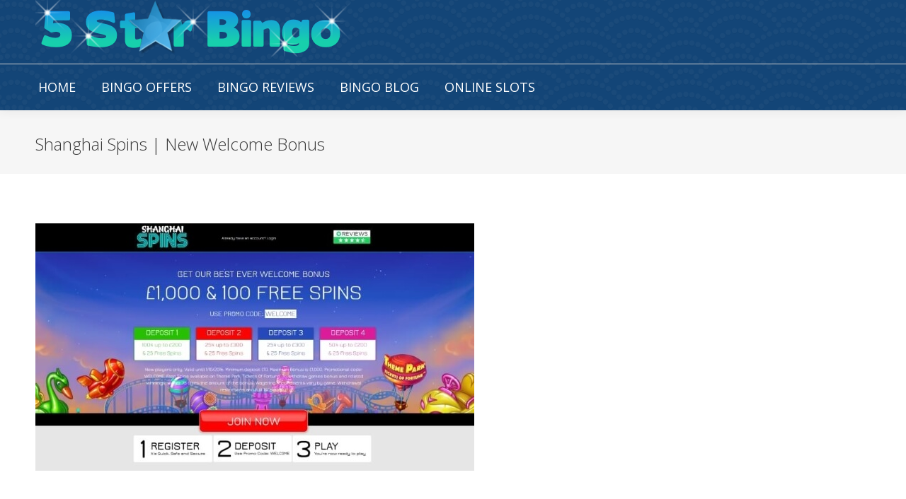

--- FILE ---
content_type: text/html; charset=UTF-8
request_url: https://www.5starbingo.co.uk/shanghai-spins-new-improved-signup-bonus/shanghai-spins-welcome-offer-5-starbingo/
body_size: 13109
content:
<!DOCTYPE html>
<!--[if !(IE 6) | !(IE 7) | !(IE 8)  ]><!-->
<html lang="en-GB" class="no-js">
<!--<![endif]-->
<head>
	<meta charset="UTF-8" />
		<meta name="viewport" content="width=device-width, initial-scale=1, maximum-scale=1, user-scalable=0">
		<meta name="theme-color" content="#3b8ced"/>	<link rel="profile" href="http://gmpg.org/xfn/11" />
	        <script type="text/javascript">
            if (/Android|webOS|iPhone|iPad|iPod|BlackBerry|IEMobile|Opera Mini/i.test(navigator.userAgent)) {
                var originalAddEventListener = EventTarget.prototype.addEventListener,
                    oldWidth = window.innerWidth;

                EventTarget.prototype.addEventListener = function (eventName, eventHandler, useCapture) {
                    if (eventName === "resize") {
                        originalAddEventListener.call(this, eventName, function (event) {
                            if (oldWidth === window.innerWidth) {
                                return;
                            }
                            else if (oldWidth !== window.innerWidth) {
                                oldWidth = window.innerWidth;
                            }
                            if (eventHandler.handleEvent) {
                                eventHandler.handleEvent.call(this, event);
                            }
                            else {
                                eventHandler.call(this, event);
                            };
                        }, useCapture);
                    }
                    else {
                        originalAddEventListener.call(this, eventName, eventHandler, useCapture);
                    };
                };
            };
        </script>
		<meta name='robots' content='index, follow, max-image-preview:large, max-snippet:-1, max-video-preview:-1' />

<!-- Google Tag Manager for WordPress by gtm4wp.com -->
<script data-cfasync="false" data-pagespeed-no-defer>
	var gtm4wp_datalayer_name = "dataLayer";
	var dataLayer = dataLayer || [];
</script>
<!-- End Google Tag Manager for WordPress by gtm4wp.com -->
	<!-- This site is optimized with the Yoast SEO plugin v19.14 - https://yoast.com/wordpress/plugins/seo/ -->
	<title>Shanghai Spins | New Welcome Bonus | Online Bingo | Free Bingo Offers | No Deposit Bingo | 5 Star Bingo</title>
	<link rel="canonical" href="https://www.5starbingo.co.uk/shanghai-spins-new-improved-signup-bonus/shanghai-spins-welcome-offer-5-starbingo/" />
	<meta property="og:locale" content="en_GB" />
	<meta property="og:type" content="article" />
	<meta property="og:title" content="Shanghai Spins | New Welcome Bonus | Online Bingo | Free Bingo Offers | No Deposit Bingo | 5 Star Bingo" />
	<meta property="og:url" content="https://www.5starbingo.co.uk/shanghai-spins-new-improved-signup-bonus/shanghai-spins-welcome-offer-5-starbingo/" />
	<meta property="og:site_name" content="Online Bingo | Free Bingo Offers | No Deposit Bingo | 5 Star Bingo" />
	<meta property="article:modified_time" content="2016-09-06T14:21:22+00:00" />
	<meta property="og:image" content="https://www.5starbingo.co.uk/shanghai-spins-new-improved-signup-bonus/shanghai-spins-welcome-offer-5-starbingo" />
	<meta property="og:image:width" content="620" />
	<meta property="og:image:height" content="350" />
	<meta property="og:image:type" content="image/jpeg" />
	<meta name="twitter:card" content="summary_large_image" />
	<meta name="twitter:site" content="@freebingodeals" />
	<script type="application/ld+json" class="yoast-schema-graph">{"@context":"https://schema.org","@graph":[{"@type":"WebPage","@id":"https://www.5starbingo.co.uk/shanghai-spins-new-improved-signup-bonus/shanghai-spins-welcome-offer-5-starbingo/","url":"https://www.5starbingo.co.uk/shanghai-spins-new-improved-signup-bonus/shanghai-spins-welcome-offer-5-starbingo/","name":"Shanghai Spins | New Welcome Bonus | Online Bingo | Free Bingo Offers | No Deposit Bingo | 5 Star Bingo","isPartOf":{"@id":"https://www.5starbingo.co.uk/#website"},"primaryImageOfPage":{"@id":"https://www.5starbingo.co.uk/shanghai-spins-new-improved-signup-bonus/shanghai-spins-welcome-offer-5-starbingo/#primaryimage"},"image":{"@id":"https://www.5starbingo.co.uk/shanghai-spins-new-improved-signup-bonus/shanghai-spins-welcome-offer-5-starbingo/#primaryimage"},"thumbnailUrl":"https://www.5starbingo.co.uk/wp-content/uploads/2016/09/shanghai-spins-welcome-offer-5-starbingo.jpg","datePublished":"2016-09-06T14:21:05+00:00","dateModified":"2016-09-06T14:21:22+00:00","breadcrumb":{"@id":"https://www.5starbingo.co.uk/shanghai-spins-new-improved-signup-bonus/shanghai-spins-welcome-offer-5-starbingo/#breadcrumb"},"inLanguage":"en-GB","potentialAction":[{"@type":"ReadAction","target":["https://www.5starbingo.co.uk/shanghai-spins-new-improved-signup-bonus/shanghai-spins-welcome-offer-5-starbingo/"]}]},{"@type":"ImageObject","inLanguage":"en-GB","@id":"https://www.5starbingo.co.uk/shanghai-spins-new-improved-signup-bonus/shanghai-spins-welcome-offer-5-starbingo/#primaryimage","url":"https://www.5starbingo.co.uk/wp-content/uploads/2016/09/shanghai-spins-welcome-offer-5-starbingo.jpg","contentUrl":"https://www.5starbingo.co.uk/wp-content/uploads/2016/09/shanghai-spins-welcome-offer-5-starbingo.jpg","width":620,"height":350},{"@type":"BreadcrumbList","@id":"https://www.5starbingo.co.uk/shanghai-spins-new-improved-signup-bonus/shanghai-spins-welcome-offer-5-starbingo/#breadcrumb","itemListElement":[{"@type":"ListItem","position":1,"name":"Home","item":"https://www.5starbingo.co.uk/"},{"@type":"ListItem","position":2,"name":"Shanghai Spins: New Improved Signup Bonus","item":"https://www.5starbingo.co.uk/shanghai-spins-new-improved-signup-bonus/"},{"@type":"ListItem","position":3,"name":"Shanghai Spins | New Welcome Bonus"}]},{"@type":"WebSite","@id":"https://www.5starbingo.co.uk/#website","url":"https://www.5starbingo.co.uk/","name":"Online Bingo | Free Bingo Offers | No Deposit Bingo | 5 Star Bingo","description":"Looking for the best online bingo bonuses, promotions and no deposit offers. Visit us today for the best deals and claim hundreds of pounds in free bingo!","potentialAction":[{"@type":"SearchAction","target":{"@type":"EntryPoint","urlTemplate":"https://www.5starbingo.co.uk/?s={search_term_string}"},"query-input":"required name=search_term_string"}],"inLanguage":"en-GB"}]}</script>
	<!-- / Yoast SEO plugin. -->


<link rel='dns-prefetch' href='//www.googletagmanager.com' />
<link rel='dns-prefetch' href='//fonts.googleapis.com' />
<link rel="alternate" type="application/rss+xml" title="Online Bingo | Free Bingo Offers | No Deposit Bingo | 5 Star Bingo &raquo; Feed" href="https://www.5starbingo.co.uk/feed/" />
<link rel="alternate" type="application/rss+xml" title="Online Bingo | Free Bingo Offers | No Deposit Bingo | 5 Star Bingo &raquo; Comments Feed" href="https://www.5starbingo.co.uk/comments/feed/" />
<script type="text/javascript">
window._wpemojiSettings = {"baseUrl":"https:\/\/s.w.org\/images\/core\/emoji\/14.0.0\/72x72\/","ext":".png","svgUrl":"https:\/\/s.w.org\/images\/core\/emoji\/14.0.0\/svg\/","svgExt":".svg","source":{"concatemoji":"https:\/\/www.5starbingo.co.uk\/wp-includes\/js\/wp-emoji-release.min.js?ver=6.1.9"}};
/*! This file is auto-generated */
!function(e,a,t){var n,r,o,i=a.createElement("canvas"),p=i.getContext&&i.getContext("2d");function s(e,t){var a=String.fromCharCode,e=(p.clearRect(0,0,i.width,i.height),p.fillText(a.apply(this,e),0,0),i.toDataURL());return p.clearRect(0,0,i.width,i.height),p.fillText(a.apply(this,t),0,0),e===i.toDataURL()}function c(e){var t=a.createElement("script");t.src=e,t.defer=t.type="text/javascript",a.getElementsByTagName("head")[0].appendChild(t)}for(o=Array("flag","emoji"),t.supports={everything:!0,everythingExceptFlag:!0},r=0;r<o.length;r++)t.supports[o[r]]=function(e){if(p&&p.fillText)switch(p.textBaseline="top",p.font="600 32px Arial",e){case"flag":return s([127987,65039,8205,9895,65039],[127987,65039,8203,9895,65039])?!1:!s([55356,56826,55356,56819],[55356,56826,8203,55356,56819])&&!s([55356,57332,56128,56423,56128,56418,56128,56421,56128,56430,56128,56423,56128,56447],[55356,57332,8203,56128,56423,8203,56128,56418,8203,56128,56421,8203,56128,56430,8203,56128,56423,8203,56128,56447]);case"emoji":return!s([129777,127995,8205,129778,127999],[129777,127995,8203,129778,127999])}return!1}(o[r]),t.supports.everything=t.supports.everything&&t.supports[o[r]],"flag"!==o[r]&&(t.supports.everythingExceptFlag=t.supports.everythingExceptFlag&&t.supports[o[r]]);t.supports.everythingExceptFlag=t.supports.everythingExceptFlag&&!t.supports.flag,t.DOMReady=!1,t.readyCallback=function(){t.DOMReady=!0},t.supports.everything||(n=function(){t.readyCallback()},a.addEventListener?(a.addEventListener("DOMContentLoaded",n,!1),e.addEventListener("load",n,!1)):(e.attachEvent("onload",n),a.attachEvent("onreadystatechange",function(){"complete"===a.readyState&&t.readyCallback()})),(e=t.source||{}).concatemoji?c(e.concatemoji):e.wpemoji&&e.twemoji&&(c(e.twemoji),c(e.wpemoji)))}(window,document,window._wpemojiSettings);
</script>
<style type="text/css">
img.wp-smiley,
img.emoji {
	display: inline !important;
	border: none !important;
	box-shadow: none !important;
	height: 1em !important;
	width: 1em !important;
	margin: 0 0.07em !important;
	vertical-align: -0.1em !important;
	background: none !important;
	padding: 0 !important;
}
</style>
	<link rel='stylesheet' id='contact-form-7-css' href='https://www.5starbingo.co.uk/wp-content/plugins/contact-form-7/includes/css/styles.css?ver=5.7.2' type='text/css' media='all' />
<style id='if-so-public-dummy-inline-css' type='text/css'>
        .lds-dual-ring {
          display: inline-block;
          width: 16px;
          height: 16px;
        }
        .lds-dual-ring:after {
          content: " ";
          display: block;
          width: 16px;
          height: 16px;
          margin: 0px;
          border-radius: 50%;
          border: 3px solid #000;
          border-color: #000 transparent #000 transparent;
          animation: lds-dual-ring 1.2s linear infinite;
        }
        @keyframes lds-dual-ring {
          0% {
            transform: rotate(0deg);
          }
          100% {
            transform: rotate(360deg);
          }
        }
        /*loader 2*/
        .ifso-logo-loader {
            font-size: 20px;
            width: 64px;
            font-family: sans-serif;
            position: relative;
            height: auto;
            font-weight: 800;
        }
        .ifso-logo-loader:before {
            content: '';
            position: absolute;
            left: 30%;
            top: 36%;
            width: 14px;
            height: 22px;
            clip-path: polygon(100% 50%, 0 0, 0 100%);
            background: #fd5b56;
            animation: spinAndMoveArrow 2s infinite;
            height: 9px;
            width: 7px;
        }
        .ifso-logo-loader:after {
            content: "If So";
            word-spacing: 12px;
        }
        @keyframes spinAndMoveArrow {
                40% {
                    transform: rotate(360deg);
                }
    
                60% {
                    transform: translateX(-5px);
                }
    
                80% {
                    transform: translateX(5px);
                }
    
                100% {
                    transform: translateX(0);
                }
        }
        /*Loader 3 - default content*/
        .ifso-default-content-loader{
            display:inline-block;
        }
        
</style>
<link rel='stylesheet' id='et_monarch-open-sans-css' href='https://fonts.googleapis.com/css?family=Open+Sans:400,700' type='text/css' media='all' />
<link rel='stylesheet' id='et_monarch-css-css' href='https://www.5starbingo.co.uk/wp-content/plugins/monarch/css/style.css?ver=1.1.2' type='text/css' media='all' />
<link rel='stylesheet' id='wordpress-popular-posts-css-css' href='https://www.5starbingo.co.uk/wp-content/plugins/wordpress-popular-posts/assets/css/wpp.css?ver=6.1.1' type='text/css' media='all' />
<link rel='stylesheet' id='the7-Defaults-css' href='https://www.5starbingo.co.uk/wp-content/uploads/smile_fonts/Defaults/Defaults.css?ver=6.1.9' type='text/css' media='all' />
<link rel='stylesheet' id='tablepress-default-css' href='https://www.5starbingo.co.uk/wp-content/plugins/tablepress/css/build/default.css?ver=2.0.2' type='text/css' media='all' />
<!--[if lt IE 9]>
<link rel='stylesheet' id='vc_lte_ie9-css' href='https://www.5starbingo.co.uk/wp-content/plugins/js_composer/assets/css/vc_lte_ie9.min.css?ver=6.0.5' type='text/css' media='screen' />
<![endif]-->
<link rel='stylesheet' id='dt-web-fonts-css' href='//fonts.googleapis.com/css?family=Roboto%3A400%2C600%2C700%7CRoboto+Condensed%3A400%2C600%2C700%7COpen+Sans%3A300%2C400%2C600%2C700&#038;ver=7.7.7' type='text/css' media='all' />
<link rel='stylesheet' id='dt-main-css' href='https://www.5starbingo.co.uk/wp-content/themes/dt-the7/css/main.min.css?ver=7.7.7' type='text/css' media='all' />
<style id='dt-main-inline-css' type='text/css'>
body #load {
  display: block;
  height: 100%;
  overflow: hidden;
  position: fixed;
  width: 100%;
  z-index: 9901;
  opacity: 1;
  visibility: visible;
  -webkit-transition: all .35s ease-out;
  transition: all .35s ease-out;
}
.load-wrap {
  width: 100%;
  height: 100%;
  background-position: center center;
  background-repeat: no-repeat;
  text-align: center;
}
.load-wrap > svg {
  position: absolute;
  top: 50%;
  left: 50%;
  -ms-transform: translate(-50%,-50%);
  -webkit-transform: translate(-50%,-50%);
  transform: translate(-50%,-50%);
}
#load {
  background-color: #3b8ced;
}
.uil-default rect:not(.bk) {
  fill: #ffffff;
}
.uil-ring > path {
  fill: #ffffff;
}
.ring-loader .circle {
  fill: #ffffff;
}
.ring-loader .moving-circle {
  fill: #ffffff;
}
.uil-hourglass .glass {
  stroke: #ffffff;
}
.uil-hourglass .sand {
  fill: #ffffff;
}
.spinner-loader .load-wrap {
  background-image: url("data:image/svg+xml,%3Csvg width='75px' height='75px' xmlns='http://www.w3.org/2000/svg' viewBox='0 0 100 100' preserveAspectRatio='xMidYMid' class='uil-default'%3E%3Crect x='0' y='0' width='100' height='100' fill='none' class='bk'%3E%3C/rect%3E%3Crect  x='46.5' y='40' width='7' height='20' rx='5' ry='5' fill='%23ffffff' transform='rotate(0 50 50) translate(0 -30)'%3E  %3Canimate attributeName='opacity' from='1' to='0' dur='1s' begin='0s' repeatCount='indefinite'/%3E%3C/rect%3E%3Crect  x='46.5' y='40' width='7' height='20' rx='5' ry='5' fill='%23ffffff' transform='rotate(30 50 50) translate(0 -30)'%3E  %3Canimate attributeName='opacity' from='1' to='0' dur='1s' begin='0.08333333333333333s' repeatCount='indefinite'/%3E%3C/rect%3E%3Crect  x='46.5' y='40' width='7' height='20' rx='5' ry='5' fill='%23ffffff' transform='rotate(60 50 50) translate(0 -30)'%3E  %3Canimate attributeName='opacity' from='1' to='0' dur='1s' begin='0.16666666666666666s' repeatCount='indefinite'/%3E%3C/rect%3E%3Crect  x='46.5' y='40' width='7' height='20' rx='5' ry='5' fill='%23ffffff' transform='rotate(90 50 50) translate(0 -30)'%3E  %3Canimate attributeName='opacity' from='1' to='0' dur='1s' begin='0.25s' repeatCount='indefinite'/%3E%3C/rect%3E%3Crect  x='46.5' y='40' width='7' height='20' rx='5' ry='5' fill='%23ffffff' transform='rotate(120 50 50) translate(0 -30)'%3E  %3Canimate attributeName='opacity' from='1' to='0' dur='1s' begin='0.3333333333333333s' repeatCount='indefinite'/%3E%3C/rect%3E%3Crect  x='46.5' y='40' width='7' height='20' rx='5' ry='5' fill='%23ffffff' transform='rotate(150 50 50) translate(0 -30)'%3E  %3Canimate attributeName='opacity' from='1' to='0' dur='1s' begin='0.4166666666666667s' repeatCount='indefinite'/%3E%3C/rect%3E%3Crect  x='46.5' y='40' width='7' height='20' rx='5' ry='5' fill='%23ffffff' transform='rotate(180 50 50) translate(0 -30)'%3E  %3Canimate attributeName='opacity' from='1' to='0' dur='1s' begin='0.5s' repeatCount='indefinite'/%3E%3C/rect%3E%3Crect  x='46.5' y='40' width='7' height='20' rx='5' ry='5' fill='%23ffffff' transform='rotate(210 50 50) translate(0 -30)'%3E  %3Canimate attributeName='opacity' from='1' to='0' dur='1s' begin='0.5833333333333334s' repeatCount='indefinite'/%3E%3C/rect%3E%3Crect  x='46.5' y='40' width='7' height='20' rx='5' ry='5' fill='%23ffffff' transform='rotate(240 50 50) translate(0 -30)'%3E  %3Canimate attributeName='opacity' from='1' to='0' dur='1s' begin='0.6666666666666666s' repeatCount='indefinite'/%3E%3C/rect%3E%3Crect  x='46.5' y='40' width='7' height='20' rx='5' ry='5' fill='%23ffffff' transform='rotate(270 50 50) translate(0 -30)'%3E  %3Canimate attributeName='opacity' from='1' to='0' dur='1s' begin='0.75s' repeatCount='indefinite'/%3E%3C/rect%3E%3Crect  x='46.5' y='40' width='7' height='20' rx='5' ry='5' fill='%23ffffff' transform='rotate(300 50 50) translate(0 -30)'%3E  %3Canimate attributeName='opacity' from='1' to='0' dur='1s' begin='0.8333333333333334s' repeatCount='indefinite'/%3E%3C/rect%3E%3Crect  x='46.5' y='40' width='7' height='20' rx='5' ry='5' fill='%23ffffff' transform='rotate(330 50 50) translate(0 -30)'%3E  %3Canimate attributeName='opacity' from='1' to='0' dur='1s' begin='0.9166666666666666s' repeatCount='indefinite'/%3E%3C/rect%3E%3C/svg%3E");
}
.ring-loader .load-wrap {
  background-image: url("data:image/svg+xml,%3Csvg xmlns='http://www.w3.org/2000/svg' viewBox='0 0 32 32' width='72' height='72' fill='%23ffffff'%3E   %3Cpath opacity='.25' d='M16 0 A16 16 0 0 0 16 32 A16 16 0 0 0 16 0 M16 4 A12 12 0 0 1 16 28 A12 12 0 0 1 16 4'/%3E   %3Cpath d='M16 0 A16 16 0 0 1 32 16 L28 16 A12 12 0 0 0 16 4z'%3E     %3CanimateTransform attributeName='transform' type='rotate' from='0 16 16' to='360 16 16' dur='0.8s' repeatCount='indefinite' /%3E   %3C/path%3E %3C/svg%3E");
}
.hourglass-loader .load-wrap {
  background-image: url("data:image/svg+xml,%3Csvg xmlns='http://www.w3.org/2000/svg' viewBox='0 0 32 32' width='72' height='72' fill='%23ffffff'%3E   %3Cpath transform='translate(2)' d='M0 12 V20 H4 V12z'%3E      %3Canimate attributeName='d' values='M0 12 V20 H4 V12z; M0 4 V28 H4 V4z; M0 12 V20 H4 V12z; M0 12 V20 H4 V12z' dur='1.2s' repeatCount='indefinite' begin='0' keytimes='0;.2;.5;1' keySplines='0.2 0.2 0.4 0.8;0.2 0.6 0.4 0.8;0.2 0.8 0.4 0.8' calcMode='spline'  /%3E   %3C/path%3E   %3Cpath transform='translate(8)' d='M0 12 V20 H4 V12z'%3E     %3Canimate attributeName='d' values='M0 12 V20 H4 V12z; M0 4 V28 H4 V4z; M0 12 V20 H4 V12z; M0 12 V20 H4 V12z' dur='1.2s' repeatCount='indefinite' begin='0.2' keytimes='0;.2;.5;1' keySplines='0.2 0.2 0.4 0.8;0.2 0.6 0.4 0.8;0.2 0.8 0.4 0.8' calcMode='spline'  /%3E   %3C/path%3E   %3Cpath transform='translate(14)' d='M0 12 V20 H4 V12z'%3E     %3Canimate attributeName='d' values='M0 12 V20 H4 V12z; M0 4 V28 H4 V4z; M0 12 V20 H4 V12z; M0 12 V20 H4 V12z' dur='1.2s' repeatCount='indefinite' begin='0.4' keytimes='0;.2;.5;1' keySplines='0.2 0.2 0.4 0.8;0.2 0.6 0.4 0.8;0.2 0.8 0.4 0.8' calcMode='spline' /%3E   %3C/path%3E   %3Cpath transform='translate(20)' d='M0 12 V20 H4 V12z'%3E     %3Canimate attributeName='d' values='M0 12 V20 H4 V12z; M0 4 V28 H4 V4z; M0 12 V20 H4 V12z; M0 12 V20 H4 V12z' dur='1.2s' repeatCount='indefinite' begin='0.6' keytimes='0;.2;.5;1' keySplines='0.2 0.2 0.4 0.8;0.2 0.6 0.4 0.8;0.2 0.8 0.4 0.8' calcMode='spline' /%3E   %3C/path%3E   %3Cpath transform='translate(26)' d='M0 12 V20 H4 V12z'%3E     %3Canimate attributeName='d' values='M0 12 V20 H4 V12z; M0 4 V28 H4 V4z; M0 12 V20 H4 V12z; M0 12 V20 H4 V12z' dur='1.2s' repeatCount='indefinite' begin='0.8' keytimes='0;.2;.5;1' keySplines='0.2 0.2 0.4 0.8;0.2 0.6 0.4 0.8;0.2 0.8 0.4 0.8' calcMode='spline' /%3E   %3C/path%3E %3C/svg%3E");
}

</style>
<link rel='stylesheet' id='dt-fontello-css' href='https://www.5starbingo.co.uk/wp-content/themes/dt-the7/fonts/fontello/css/fontello.min.css?ver=7.7.7' type='text/css' media='all' />
<link rel='stylesheet' id='dt-custom-css' href='https://www.5starbingo.co.uk/wp-content/uploads/the7-css/custom.css?ver=7501f1e22aab' type='text/css' media='all' />
<link rel='stylesheet' id='dt-media-css' href='https://www.5starbingo.co.uk/wp-content/uploads/the7-css/media.css?ver=7501f1e22aab' type='text/css' media='all' />
<link rel='stylesheet' id='the7-mega-menu-css' href='https://www.5starbingo.co.uk/wp-content/uploads/the7-css/mega-menu.css?ver=7501f1e22aab' type='text/css' media='all' />
<link rel='stylesheet' id='style-css' href='https://www.5starbingo.co.uk/wp-content/themes/dt-the7/style.css?ver=7.7.7' type='text/css' media='all' />
<link rel='stylesheet' id='moove_gdpr_frontend-css' href='https://www.5starbingo.co.uk/wp-content/plugins/gdpr-cookie-compliance/dist/styles/gdpr-main.css?ver=4.9.6' type='text/css' media='all' />
<style id='moove_gdpr_frontend-inline-css' type='text/css'>
#moove_gdpr_cookie_modal,#moove_gdpr_cookie_info_bar,.gdpr_cookie_settings_shortcode_content{font-family:Nunito,sans-serif}#moove_gdpr_save_popup_settings_button{background-color:#373737;color:#fff}#moove_gdpr_save_popup_settings_button:hover{background-color:#000}#moove_gdpr_cookie_info_bar .moove-gdpr-info-bar-container .moove-gdpr-info-bar-content a.mgbutton,#moove_gdpr_cookie_info_bar .moove-gdpr-info-bar-container .moove-gdpr-info-bar-content button.mgbutton{background-color:#0C4DA2}#moove_gdpr_cookie_modal .moove-gdpr-modal-content .moove-gdpr-modal-footer-content .moove-gdpr-button-holder a.mgbutton,#moove_gdpr_cookie_modal .moove-gdpr-modal-content .moove-gdpr-modal-footer-content .moove-gdpr-button-holder button.mgbutton,.gdpr_cookie_settings_shortcode_content .gdpr-shr-button.button-green{background-color:#0C4DA2;border-color:#0C4DA2}#moove_gdpr_cookie_modal .moove-gdpr-modal-content .moove-gdpr-modal-footer-content .moove-gdpr-button-holder a.mgbutton:hover,#moove_gdpr_cookie_modal .moove-gdpr-modal-content .moove-gdpr-modal-footer-content .moove-gdpr-button-holder button.mgbutton:hover,.gdpr_cookie_settings_shortcode_content .gdpr-shr-button.button-green:hover{background-color:#fff;color:#0C4DA2}#moove_gdpr_cookie_modal .moove-gdpr-modal-content .moove-gdpr-modal-close i,#moove_gdpr_cookie_modal .moove-gdpr-modal-content .moove-gdpr-modal-close span.gdpr-icon{background-color:#0C4DA2;border:1px solid #0C4DA2}#moove_gdpr_cookie_info_bar span.change-settings-button.focus-g,#moove_gdpr_cookie_info_bar span.change-settings-button:focus{-webkit-box-shadow:0 0 1px 3px #0C4DA2;-moz-box-shadow:0 0 1px 3px #0C4DA2;box-shadow:0 0 1px 3px #0C4DA2}#moove_gdpr_cookie_modal .moove-gdpr-modal-content .moove-gdpr-modal-close i:hover,#moove_gdpr_cookie_modal .moove-gdpr-modal-content .moove-gdpr-modal-close span.gdpr-icon:hover,#moove_gdpr_cookie_info_bar span[data-href]>u.change-settings-button{color:#0C4DA2}#moove_gdpr_cookie_modal .moove-gdpr-modal-content .moove-gdpr-modal-left-content #moove-gdpr-menu li.menu-item-selected a span.gdpr-icon,#moove_gdpr_cookie_modal .moove-gdpr-modal-content .moove-gdpr-modal-left-content #moove-gdpr-menu li.menu-item-selected button span.gdpr-icon{color:inherit}#moove_gdpr_cookie_modal .moove-gdpr-modal-content .moove-gdpr-modal-left-content #moove-gdpr-menu li a span.gdpr-icon,#moove_gdpr_cookie_modal .moove-gdpr-modal-content .moove-gdpr-modal-left-content #moove-gdpr-menu li button span.gdpr-icon{color:inherit}#moove_gdpr_cookie_modal .gdpr-acc-link{line-height:0;font-size:0;color:transparent;position:absolute}#moove_gdpr_cookie_modal .moove-gdpr-modal-content .moove-gdpr-modal-close:hover i,#moove_gdpr_cookie_modal .moove-gdpr-modal-content .moove-gdpr-modal-left-content #moove-gdpr-menu li a,#moove_gdpr_cookie_modal .moove-gdpr-modal-content .moove-gdpr-modal-left-content #moove-gdpr-menu li button,#moove_gdpr_cookie_modal .moove-gdpr-modal-content .moove-gdpr-modal-left-content #moove-gdpr-menu li button i,#moove_gdpr_cookie_modal .moove-gdpr-modal-content .moove-gdpr-modal-left-content #moove-gdpr-menu li a i,#moove_gdpr_cookie_modal .moove-gdpr-modal-content .moove-gdpr-tab-main .moove-gdpr-tab-main-content a:hover,#moove_gdpr_cookie_info_bar.moove-gdpr-dark-scheme .moove-gdpr-info-bar-container .moove-gdpr-info-bar-content a.mgbutton:hover,#moove_gdpr_cookie_info_bar.moove-gdpr-dark-scheme .moove-gdpr-info-bar-container .moove-gdpr-info-bar-content button.mgbutton:hover,#moove_gdpr_cookie_info_bar.moove-gdpr-dark-scheme .moove-gdpr-info-bar-container .moove-gdpr-info-bar-content a:hover,#moove_gdpr_cookie_info_bar.moove-gdpr-dark-scheme .moove-gdpr-info-bar-container .moove-gdpr-info-bar-content button:hover,#moove_gdpr_cookie_info_bar.moove-gdpr-dark-scheme .moove-gdpr-info-bar-container .moove-gdpr-info-bar-content span.change-settings-button:hover,#moove_gdpr_cookie_info_bar.moove-gdpr-dark-scheme .moove-gdpr-info-bar-container .moove-gdpr-info-bar-content u.change-settings-button:hover,#moove_gdpr_cookie_info_bar span[data-href]>u.change-settings-button,#moove_gdpr_cookie_info_bar.moove-gdpr-dark-scheme .moove-gdpr-info-bar-container .moove-gdpr-info-bar-content a.mgbutton.focus-g,#moove_gdpr_cookie_info_bar.moove-gdpr-dark-scheme .moove-gdpr-info-bar-container .moove-gdpr-info-bar-content button.mgbutton.focus-g,#moove_gdpr_cookie_info_bar.moove-gdpr-dark-scheme .moove-gdpr-info-bar-container .moove-gdpr-info-bar-content a.focus-g,#moove_gdpr_cookie_info_bar.moove-gdpr-dark-scheme .moove-gdpr-info-bar-container .moove-gdpr-info-bar-content button.focus-g,#moove_gdpr_cookie_info_bar.moove-gdpr-dark-scheme .moove-gdpr-info-bar-container .moove-gdpr-info-bar-content a.mgbutton:focus,#moove_gdpr_cookie_info_bar.moove-gdpr-dark-scheme .moove-gdpr-info-bar-container .moove-gdpr-info-bar-content button.mgbutton:focus,#moove_gdpr_cookie_info_bar.moove-gdpr-dark-scheme .moove-gdpr-info-bar-container .moove-gdpr-info-bar-content a:focus,#moove_gdpr_cookie_info_bar.moove-gdpr-dark-scheme .moove-gdpr-info-bar-container .moove-gdpr-info-bar-content button:focus,#moove_gdpr_cookie_info_bar.moove-gdpr-dark-scheme .moove-gdpr-info-bar-container .moove-gdpr-info-bar-content span.change-settings-button.focus-g,span.change-settings-button:focus,#moove_gdpr_cookie_info_bar.moove-gdpr-dark-scheme .moove-gdpr-info-bar-container .moove-gdpr-info-bar-content u.change-settings-button.focus-g,#moove_gdpr_cookie_info_bar.moove-gdpr-dark-scheme .moove-gdpr-info-bar-container .moove-gdpr-info-bar-content u.change-settings-button:focus{color:#0C4DA2}#moove_gdpr_cookie_modal.gdpr_lightbox-hide{display:none}
</style>
<script type='text/javascript' src='https://www.5starbingo.co.uk/wp-includes/js/jquery/jquery.min.js?ver=3.6.1' id='jquery-core-js'></script>
<script type='text/javascript' src='https://www.5starbingo.co.uk/wp-includes/js/jquery/jquery-migrate.min.js?ver=3.3.2' id='jquery-migrate-js'></script>
<script type='text/javascript' id='if-so-js-before'>
    var nonce = "eab9433503";
    var ajaxurl = "https://www.5starbingo.co.uk/wp-admin/admin-ajax.php";
    var ifso_page_url = "https://www.5starbingo.co.uk/shanghai-spins-new-improved-signup-bonus/shanghai-spins-welcome-offer-5-starbingo/";
    var isAnalyticsOn = true;
    var isPageVisitedOn = 0;
    var isVisitCountEnabled = 1;
    var referrer_for_pageload = document.referrer;
</script>
<script type='text/javascript' src='https://www.5starbingo.co.uk/wp-content/plugins/if-so/public/js/if-so-public.js?ver=1.5.9' id='if-so-js'></script>
<script type='application/json' id='wpp-json'>
{"sampling_active":0,"sampling_rate":100,"ajax_url":"https:\/\/www.5starbingo.co.uk\/wp-json\/wordpress-popular-posts\/v1\/popular-posts","api_url":"https:\/\/www.5starbingo.co.uk\/wp-json\/wordpress-popular-posts","ID":5927,"token":"23806cad45","lang":0,"debug":0}
</script>
<script type='text/javascript' src='https://www.5starbingo.co.uk/wp-content/plugins/wordpress-popular-posts/assets/js/wpp.min.js?ver=6.1.1' id='wpp-js-js'></script>

<!-- Google Analytics snippet added by Site Kit -->
<script type='text/javascript' src='https://www.googletagmanager.com/gtag/js?id=UA-12760315-20' id='google_gtagjs-js' async></script>
<script type='text/javascript' id='google_gtagjs-js-after'>
window.dataLayer = window.dataLayer || [];function gtag(){dataLayer.push(arguments);}
gtag('set', 'linker', {"domains":["www.5starbingo.co.uk"]} );
gtag("js", new Date());
gtag("set", "developer_id.dZTNiMT", true);
gtag("config", "UA-12760315-20", {"anonymize_ip":true});
gtag("config", "G-7TSR2ZLN7P");
</script>

<!-- End Google Analytics snippet added by Site Kit -->
<script type='text/javascript' id='dt-above-fold-js-extra'>
/* <![CDATA[ */
var dtLocal = {"themeUrl":"https:\/\/www.5starbingo.co.uk\/wp-content\/themes\/dt-the7","passText":"To view this protected post, enter the password below:","moreButtonText":{"loading":"Loading...","loadMore":"Load more"},"postID":"5927","ajaxurl":"https:\/\/www.5starbingo.co.uk\/wp-admin\/admin-ajax.php","REST":{"baseUrl":"https:\/\/www.5starbingo.co.uk\/wp-json\/the7\/v1","endpoints":{"sendMail":"\/send-mail"}},"contactMessages":{"required":"One or more fields have an error. Please check and try again.","terms":"Please accept the privacy policy.","fillTheCaptchaError":"Please, fill the captcha."},"captchaSiteKey":"","ajaxNonce":"881755cc7c","pageData":"","themeSettings":{"smoothScroll":"off","lazyLoading":false,"accentColor":{"mode":"solid","color":"#3b8ced"},"desktopHeader":{"height":54},"floatingHeader":{"showAfter":220,"showMenu":false,"height":60,"logo":{"showLogo":true,"html":"<img class=\" preload-me\" src=\"https:\/\/www.5starbingo.co.uk\/wp-content\/uploads\/2014\/11\/new-logo-v1a.png\" srcset=\"https:\/\/www.5starbingo.co.uk\/wp-content\/uploads\/2014\/11\/new-logo-v1a.png 457w, https:\/\/www.5starbingo.co.uk\/wp-content\/uploads\/2014\/11\/new-logo-v1a.png 457w\" width=\"457\" height=\"80\"   sizes=\"457px\" alt=\"Online Bingo | Free Bingo Offers | No Deposit Bingo | 5 Star Bingo\" \/>","url":"https:\/\/www.5starbingo.co.uk\/"}},"topLine":{"floatingTopLine":{"logo":{"showLogo":false,"html":""}}},"mobileHeader":{"firstSwitchPoint":900,"secondSwitchPoint":400,"firstSwitchPointHeight":60,"secondSwitchPointHeight":60},"stickyMobileHeaderFirstSwitch":{"logo":{"html":"<img class=\" preload-me\" src=\"https:\/\/www.5starbingo.co.uk\/wp-content\/uploads\/2014\/11\/new-logo-v1a.png\" srcset=\"https:\/\/www.5starbingo.co.uk\/wp-content\/uploads\/2014\/11\/new-logo-v1a.png 457w, https:\/\/www.5starbingo.co.uk\/wp-content\/uploads\/2014\/11\/new-logo-v1a.png 457w\" width=\"457\" height=\"80\"   sizes=\"457px\" alt=\"Online Bingo | Free Bingo Offers | No Deposit Bingo | 5 Star Bingo\" \/>"}},"stickyMobileHeaderSecondSwitch":{"logo":{"html":"<img class=\" preload-me\" src=\"https:\/\/www.5starbingo.co.uk\/wp-content\/uploads\/2014\/11\/new-logo-v1a.png\" srcset=\"https:\/\/www.5starbingo.co.uk\/wp-content\/uploads\/2014\/11\/new-logo-v1a.png 457w, https:\/\/www.5starbingo.co.uk\/wp-content\/uploads\/2014\/11\/new-logo-v1a.png 457w\" width=\"457\" height=\"80\"   sizes=\"457px\" alt=\"Online Bingo | Free Bingo Offers | No Deposit Bingo | 5 Star Bingo\" \/>"}},"content":{"textColor":"#888888","headerColor":"#3a3a3a"},"sidebar":{"switchPoint":990},"boxedWidth":"1320px","stripes":{"stripe1":{"textColor":"#888888","headerColor":"#3a3a3a"},"stripe2":{"textColor":"#f7f7f7","headerColor":"#ffffff"},"stripe3":{"textColor":"#43494f","headerColor":"#2f363d"}}},"VCMobileScreenWidth":"768"};
var dtShare = {"shareButtonText":{"facebook":"Share on Facebook","twitter":"Tweet","pinterest":"Pin it","linkedin":"Share on Linkedin","whatsapp":"Share on Whatsapp"},"overlayOpacity":"85"};
/* ]]> */
</script>
<script type='text/javascript' src='https://www.5starbingo.co.uk/wp-content/themes/dt-the7/js/above-the-fold.min.js?ver=7.7.7' id='dt-above-fold-js'></script>
<link rel="https://api.w.org/" href="https://www.5starbingo.co.uk/wp-json/" /><link rel="alternate" type="application/json" href="https://www.5starbingo.co.uk/wp-json/wp/v2/media/5927" /><link rel="EditURI" type="application/rsd+xml" title="RSD" href="https://www.5starbingo.co.uk/xmlrpc.php?rsd" />
<link rel="wlwmanifest" type="application/wlwmanifest+xml" href="https://www.5starbingo.co.uk/wp-includes/wlwmanifest.xml" />
<meta name="generator" content="WordPress 6.1.9" />
<link rel='shortlink' href='https://www.5starbingo.co.uk/?p=5927' />
<link rel="alternate" type="application/json+oembed" href="https://www.5starbingo.co.uk/wp-json/oembed/1.0/embed?url=https%3A%2F%2Fwww.5starbingo.co.uk%2Fshanghai-spins-new-improved-signup-bonus%2Fshanghai-spins-welcome-offer-5-starbingo%2F" />
<link rel="alternate" type="text/xml+oembed" href="https://www.5starbingo.co.uk/wp-json/oembed/1.0/embed?url=https%3A%2F%2Fwww.5starbingo.co.uk%2Fshanghai-spins-new-improved-signup-bonus%2Fshanghai-spins-welcome-offer-5-starbingo%2F&#038;format=xml" />

<!-- This site is using AdRotate v5.9.1.1 to display their advertisements - https://ajdg.solutions/ -->
<!-- AdRotate CSS -->
<style type="text/css" media="screen">
	.g { margin:0px; padding:0px; overflow:hidden; line-height:1; zoom:1; }
	.g img { height:auto; }
	.g-col { position:relative; float:left; }
	.g-col:first-child { margin-left: 0; }
	.g-col:last-child { margin-right: 0; }
	@media only screen and (max-width: 480px) {
		.g-col, .g-dyn, .g-single { width:100%; margin-left:0; margin-right:0; }
	}
</style>
<!-- /AdRotate CSS -->

<meta name="generator" content="Site Kit by Google 1.95.0" /><style type="text/css" id="et-social-custom-css">
				 
			</style>
<!-- Google Tag Manager for WordPress by gtm4wp.com -->
<!-- GTM Container placement set to manual -->
<script data-cfasync="false" data-pagespeed-no-defer>
	var dataLayer_content = {"pagePostType":"attachment","pagePostType2":"single-attachment","pagePostAuthor":"Paulbc0"};
	dataLayer.push( dataLayer_content );
</script>
<script data-cfasync="false">
(function(w,d,s,l,i){w[l]=w[l]||[];w[l].push({'gtm.start':
new Date().getTime(),event:'gtm.js'});var f=d.getElementsByTagName(s)[0],
j=d.createElement(s),dl=l!='dataLayer'?'&l='+l:'';j.async=true;j.src=
'//www.googletagmanager.com/gtm.'+'js?id='+i+dl;f.parentNode.insertBefore(j,f);
})(window,document,'script','dataLayer','GTM-KCGD6CD');
</script>
<!-- End Google Tag Manager -->
<!-- End Google Tag Manager for WordPress by gtm4wp.com -->            <style id="wpp-loading-animation-styles">@-webkit-keyframes bgslide{from{background-position-x:0}to{background-position-x:-200%}}@keyframes bgslide{from{background-position-x:0}to{background-position-x:-200%}}.wpp-widget-placeholder,.wpp-widget-block-placeholder{margin:0 auto;width:60px;height:3px;background:#dd3737;background:linear-gradient(90deg,#dd3737 0%,#571313 10%,#dd3737 100%);background-size:200% auto;border-radius:3px;-webkit-animation:bgslide 1s infinite linear;animation:bgslide 1s infinite linear}</style>
            <meta name="generator" content="Powered by WPBakery Page Builder - drag and drop page builder for WordPress."/>
<script type="text/javascript">
document.addEventListener("DOMContentLoaded", function(event) { 
	var load = document.getElementById("load");
	if(!load.classList.contains('loader-removed')){
		var removeLoading = setTimeout(function() {
			load.className += " loader-removed";
		}, 300);
	}
});
</script>
		<link rel="icon" href="https://www.5starbingo.co.uk/wp-content/uploads/2014/11/star.png" type="image/png" sizes="16x16"/><link rel="icon" href="https://www.5starbingo.co.uk/wp-content/uploads/2014/11/star.png" type="image/png" sizes="32x32"/><noscript><style> .wpb_animate_when_almost_visible { opacity: 1; }</style></noscript><!-- Matomo -->
<script type="text/javascript">
  var _paq = _paq || [];
  /* tracker methods like "setCustomDimension" should be called before "trackPageView" */
  _paq.push(['trackPageView']);
  _paq.push(['enableLinkTracking']);
  (function() {
    var u="//www.5starbingo.co.uk/piwik/";
    _paq.push(['setTrackerUrl', u+'piwik.php']);
    _paq.push(['setSiteId', '1']);
    var d=document, g=d.createElement('script'), s=d.getElementsByTagName('script')[0];
    g.type='text/javascript'; g.async=true; g.defer=true; g.src=u+'piwik.js'; s.parentNode.insertBefore(g,s);
  })();
</script>
<!-- End Matomo Code --><style id='the7-custom-inline-css' type='text/css'>
#header .et_social_inline {
display: none;
}
a {
text-decoration: none;
}
</style>
</head>
<body class="attachment attachment-template-default single single-attachment postid-5927 attachmentid-5927 attachment-jpeg wp-embed-responsive et_monarch no-comments dt-responsive-on srcset-enabled btn-flat custom-btn-color custom-btn-hover-color sticky-mobile-header top-header first-switch-logo-left first-switch-menu-right second-switch-logo-left second-switch-menu-right right-mobile-menu layzr-loading-on popup-message-style the7-ver-7.7.7 wpb-js-composer js-comp-ver-6.0.5 vc_responsive">
<!-- The7 7.7.7 -->
<div id="load" class="spinner-loader">
	<div class="load-wrap"></div>
</div>
<div id="page" >
	<a class="skip-link screen-reader-text" href="#content">Skip to content</a>

<div class="masthead classic-header left full-width-line widgets shadow-decoration small-mobile-menu-icon"  role="banner">

	<div class="top-bar full-width-line top-bar-empty top-bar-line-hide">
	<div class="top-bar-bg" ></div>
	<div class="mini-widgets left-widgets"></div><div class="mini-widgets right-widgets"></div></div>

	<header class="header-bar">

		<div class="branding">
	<div id="site-title" class="assistive-text">Online Bingo | Free Bingo Offers | No Deposit Bingo | 5 Star Bingo</div>
	<div id="site-description" class="assistive-text">Looking for the best online bingo bonuses, promotions and no deposit offers. Visit us today for the best deals and claim hundreds of pounds in free bingo!</div>
	<a class="" href="https://www.5starbingo.co.uk/"><img class=" preload-me" src="https://www.5starbingo.co.uk/wp-content/uploads/2014/11/new-logo-v1a.png" srcset="https://www.5starbingo.co.uk/wp-content/uploads/2014/11/new-logo-v1a.png 457w, https://www.5starbingo.co.uk/wp-content/uploads/2014/11/new-logo-v1a.png 457w" width="457" height="80"   sizes="457px" alt="Online Bingo | Free Bingo Offers | No Deposit Bingo | 5 Star Bingo" /></a><div class="mini-widgets"></div><div class="mini-widgets"><div class="text-area show-on-desktop hide-on-first-switch hide-on-second-switch"><p><!-- Error, Advert is not available at this time due to schedule/geolocation restrictions! --></p>
</div></div></div>

		<nav class="navigation">

			<ul id="primary-menu" class="main-nav bg-outline-decoration hover-bg-decoration active-bg-decoration outside-item-remove-margin" role="navigation"><li class="menu-item menu-item-type-post_type menu-item-object-page menu-item-home menu-item-5704 first"><a href='https://www.5starbingo.co.uk/' data-level='1'><span class="menu-item-text"><span class="menu-text">HOME</span></span></a></li> <li class="menu-item menu-item-type-taxonomy menu-item-object-category menu-item-has-children menu-item-2601 has-children"><a href='https://www.5starbingo.co.uk/category/bingo-offers/' class='not-clickable-item' data-level='1'><span class="menu-item-text"><span class="menu-text">BINGO OFFERS</span></span></a><ul class="sub-nav hover-style-bg level-arrows-on"><li class="menu-item menu-item-type-post_type menu-item-object-page menu-item-2905 first"><a href='https://www.5starbingo.co.uk/welcome-bonus-offers/' data-level='2'><span class="menu-item-text"><span class="menu-text">Signup Bonus</span></span></a></li> <li class="menu-item menu-item-type-post_type menu-item-object-page menu-item-2927"><a href='https://www.5starbingo.co.uk/no-deposit-bingo/' data-level='2'><span class="menu-item-text"><span class="menu-text">No Deposit Offers</span></span></a></li> <li class="menu-item menu-item-type-post_type menu-item-object-page menu-item-7347"><a href='https://www.5starbingo.co.uk/online-bingo-promotions/' data-level='2'><span class="menu-item-text"><span class="menu-text">Bingo Promotions</span></span></a></li> </ul></li> <li class="menu-item menu-item-type-post_type menu-item-object-page menu-item-2336"><a href='https://www.5starbingo.co.uk/bingo-reviews/' data-level='1'><span class="menu-item-text"><span class="menu-text">BINGO REVIEWS</span></span></a></li> <li class="menu-item menu-item-type-post_type menu-item-object-page menu-item-2766"><a href='https://www.5starbingo.co.uk/bingo-blog/' data-level='1'><span class="menu-item-text"><span class="menu-text">BINGO BLOG</span></span></a></li> <li class="menu-item menu-item-type-post_type menu-item-object-page menu-item-3499"><a href='https://www.5starbingo.co.uk/slots-offers/' data-level='1'><span class="menu-item-text"><span class="menu-text">ONLINE SLOTS</span></span></a></li> </ul>
			
		</nav>

	</header>

</div>
<div class='dt-close-mobile-menu-icon'><span></span></div>
<div class='dt-mobile-header'>
	<ul id="mobile-menu" class="mobile-main-nav" role="navigation">
		<li class="menu-item menu-item-type-post_type menu-item-object-page menu-item-home menu-item-5704 first"><a href='https://www.5starbingo.co.uk/' data-level='1'><span class="menu-item-text"><span class="menu-text">HOME</span></span></a></li> <li class="menu-item menu-item-type-taxonomy menu-item-object-category menu-item-has-children menu-item-2601 has-children"><a href='https://www.5starbingo.co.uk/category/bingo-offers/' class='not-clickable-item' data-level='1'><span class="menu-item-text"><span class="menu-text">BINGO OFFERS</span></span></a><ul class="sub-nav hover-style-bg level-arrows-on"><li class="menu-item menu-item-type-post_type menu-item-object-page menu-item-2905 first"><a href='https://www.5starbingo.co.uk/welcome-bonus-offers/' data-level='2'><span class="menu-item-text"><span class="menu-text">Signup Bonus</span></span></a></li> <li class="menu-item menu-item-type-post_type menu-item-object-page menu-item-2927"><a href='https://www.5starbingo.co.uk/no-deposit-bingo/' data-level='2'><span class="menu-item-text"><span class="menu-text">No Deposit Offers</span></span></a></li> <li class="menu-item menu-item-type-post_type menu-item-object-page menu-item-7347"><a href='https://www.5starbingo.co.uk/online-bingo-promotions/' data-level='2'><span class="menu-item-text"><span class="menu-text">Bingo Promotions</span></span></a></li> </ul></li> <li class="menu-item menu-item-type-post_type menu-item-object-page menu-item-2336"><a href='https://www.5starbingo.co.uk/bingo-reviews/' data-level='1'><span class="menu-item-text"><span class="menu-text">BINGO REVIEWS</span></span></a></li> <li class="menu-item menu-item-type-post_type menu-item-object-page menu-item-2766"><a href='https://www.5starbingo.co.uk/bingo-blog/' data-level='1'><span class="menu-item-text"><span class="menu-text">BINGO BLOG</span></span></a></li> <li class="menu-item menu-item-type-post_type menu-item-object-page menu-item-3499"><a href='https://www.5starbingo.co.uk/slots-offers/' data-level='1'><span class="menu-item-text"><span class="menu-text">ONLINE SLOTS</span></span></a></li> 	</ul>
	<div class='mobile-mini-widgets-in-menu'></div>
</div>

		<div class="page-title title-left solid-bg breadcrumbs-off breadcrumbs-mobile-off page-title-responsive-enabled">
			<div class="wf-wrap">

				<div class="page-title-head hgroup"><h1 class="entry-title">Shanghai Spins | New Welcome Bonus</h1></div>			</div>
		</div>

		

<div id="main" class="sidebar-none sidebar-divider-off"  >

	
	<div class="main-gradient"></div>
	<div class="wf-wrap">
	<div class="wf-container-main">

	

			<!-- Content -->
			<div id="content" class="content" role="main">

				
					
						<article id="post-5927" class="post-5927 attachment type-attachment status-inherit description-off">

							
							
<img class="alignleft preload-me lazy-load" src="data:image/svg+xml,%3Csvg%20xmlns%3D&#39;http%3A%2F%2Fwww.w3.org%2F2000%2Fsvg&#39;%20viewBox%3D&#39;0%200%20620%20350&#39;%2F%3E" data-src="https://www.5starbingo.co.uk/wp-content/uploads/2016/09/shanghai-spins-welcome-offer-5-starbingo.jpg" data-srcset="https://www.5starbingo.co.uk/wp-content/uploads/2016/09/shanghai-spins-welcome-offer-5-starbingo.jpg 620w" width="620" height="350"  alt=""/>

						</article>

						
					
				
			</div><!-- #content -->

			

			</div><!-- .wf-container -->
		</div><!-- .wf-wrap -->

	
	</div><!-- #main -->

	

	
	<!-- !Footer -->
	<footer id="footer" class="footer solid-bg">

		
<!-- !Bottom-bar -->
<div id="bottom-bar" class="solid-bg logo-left" role="contentinfo">
    <div class="wf-wrap">
        <div class="wf-container-bottom">

			
                <div class="wf-float-left">

					Created by iMedia Solutions © 2014 - 2019
                </div>

			
            <div class="wf-float-right">

				
            </div>

        </div><!-- .wf-container-bottom -->
    </div><!-- .wf-wrap -->
</div><!-- #bottom-bar -->
	</footer><!-- #footer -->


	<a href="#" class="scroll-top"><span class="screen-reader-text">Go to Top</span></a>

</div><!-- #page -->


  <!--copyscapeskip-->
  <aside id="moove_gdpr_cookie_info_bar" class="moove-gdpr-info-bar-hidden moove-gdpr-align-center moove-gdpr-dark-scheme gdpr_infobar_postion_bottom" role="dialog" aria-label="GDPR Cookie Banner" style="display: none;">
    <div class="moove-gdpr-info-bar-container">
      <div class="moove-gdpr-info-bar-content">
        
<div class="moove-gdpr-cookie-notice">
  <p><span style="font-size: 14.6667px;">This website uses cookies to offer a better browsing experience, analyse site traffic and personalise content.</span></p>
<p><span style="font-size: 14.6667px;">Learn more about this including how to manage your cookie preferences for this website by reading our </span><a style="font-size: 14.6667px;" href="http://www.5starbingo.co.uk/privacy-policy/">privacy policy</a><span style="font-size: 14.6667px;"> </span><span style="font-size: 14.6667px;">or if you are OK with this simply click accept.</span></p>
</div>
<!--  .moove-gdpr-cookie-notice -->        
<div class="moove-gdpr-button-holder">
		  <button class="mgbutton moove-gdpr-infobar-allow-all gdpr-fbo-0" aria-label="Accept"  role="button">Accept</button>
	  </div>
<!--  .button-container -->      </div>
      <!-- moove-gdpr-info-bar-content -->
    </div>
    <!-- moove-gdpr-info-bar-container -->
  </aside>
  <!-- #moove_gdpr_cookie_info_bar -->
  <!--/copyscapeskip-->
<script type='text/javascript' src='https://www.5starbingo.co.uk/wp-content/themes/dt-the7/js/main.min.js?ver=7.7.7' id='dt-main-js'></script>
<script type='text/javascript' id='clicktrack-adrotate-js-extra'>
/* <![CDATA[ */
var click_object = {"ajax_url":"https:\/\/www.5starbingo.co.uk\/wp-admin\/admin-ajax.php"};
/* ]]> */
</script>
<script type='text/javascript' src='https://www.5starbingo.co.uk/wp-content/plugins/adrotate/library/jquery.adrotate.clicktracker.js' id='clicktrack-adrotate-js'></script>
<script type='text/javascript' src='https://www.5starbingo.co.uk/wp-content/plugins/contact-form-7/includes/swv/js/index.js?ver=5.7.2' id='swv-js'></script>
<script type='text/javascript' id='contact-form-7-js-extra'>
/* <![CDATA[ */
var wpcf7 = {"api":{"root":"https:\/\/www.5starbingo.co.uk\/wp-json\/","namespace":"contact-form-7\/v1"},"cached":"1"};
/* ]]> */
</script>
<script type='text/javascript' src='https://www.5starbingo.co.uk/wp-content/plugins/contact-form-7/includes/js/index.js?ver=5.7.2' id='contact-form-7-js'></script>
<script type='text/javascript' src='https://www.5starbingo.co.uk/wp-content/plugins/monarch/js/ouibounce.js?ver=1.1.2' id='et_monarch-ouibounce-js'></script>
<script type='text/javascript' id='et_monarch-custom-js-js-extra'>
/* <![CDATA[ */
var monarchSettings = {"ajaxurl":"https:\/\/www.5starbingo.co.uk\/wp-admin\/admin-ajax.php","pageurl":"https:\/\/www.5starbingo.co.uk\/shanghai-spins-new-improved-signup-bonus\/shanghai-spins-welcome-offer-5-starbingo\/","stats_nonce":"70a68a1b74","share_counts":"3f7c57b2b6","follow_counts":"7f4eddf431","total_counts":"b57c3218e4","media_single":"373f292e5c","media_total":"ce477e542c","no_img_message":"No images available for sharing on this page"};
/* ]]> */
</script>
<script type='text/javascript' src='https://www.5starbingo.co.uk/wp-content/plugins/monarch/js/custom.js?ver=1.1.2' id='et_monarch-custom-js-js'></script>
<script type='text/javascript' src='https://www.5starbingo.co.uk/wp-content/plugins/duracelltomi-google-tag-manager/js/gtm4wp-form-move-tracker.js?ver=1.16.2' id='gtm4wp-form-move-tracker-js'></script>
<script type='text/javascript' src='https://www.5starbingo.co.uk/wp-content/themes/dt-the7/js/legacy.min.js?ver=7.7.7' id='dt-legacy-js'></script>
<script type='text/javascript' id='moove_gdpr_frontend-js-extra'>
/* <![CDATA[ */
var moove_frontend_gdpr_scripts = {"ajaxurl":"https:\/\/www.5starbingo.co.uk\/wp-admin\/admin-ajax.php","post_id":"5927","plugin_dir":"https:\/\/www.5starbingo.co.uk\/wp-content\/plugins\/gdpr-cookie-compliance","show_icons":"all","is_page":"","strict_init":"2","enabled_default":{"third_party":0,"advanced":0},"geo_location":"false","force_reload":"false","is_single":"1","hide_save_btn":"false","current_user":"0","cookie_expiration":"365","script_delay":"2000","close_btn_action":"1","close_cs_action":"1","gdpr_scor":"true","wp_lang":""};
/* ]]> */
</script>
<script type='text/javascript' src='https://www.5starbingo.co.uk/wp-content/plugins/gdpr-cookie-compliance/dist/scripts/main.js?ver=4.9.6' id='moove_gdpr_frontend-js'></script>
<script type='text/javascript' id='moove_gdpr_frontend-js-after'>
var gdpr_consent__strict = "true"
var gdpr_consent__thirdparty = "false"
var gdpr_consent__advanced = "false"
var gdpr_consent__cookies = "strict"
</script>

    
  <!--copyscapeskip-->
  <!-- V1 -->
  <div id="moove_gdpr_cookie_modal" class="gdpr_lightbox-hide" role="complementary" aria-label="GDPR Settings Screen">
    <div class="moove-gdpr-modal-content moove-clearfix logo-position-left moove_gdpr_modal_theme_v1">
          
        <button class="moove-gdpr-modal-close" aria-label="Close GDPR Cookie Settings">
          <span class="gdpr-sr-only">Close GDPR Cookie Settings</span>
          <span class="gdpr-icon moovegdpr-arrow-close"></span>
        </button>
            <div class="moove-gdpr-modal-left-content">
        
<div class="moove-gdpr-company-logo-holder">
  <img src="https://www.5starbingo.co.uk/wp-content/plugins/gdpr-cookie-compliance/dist/images/gdpr-logo.png" alt="Online Bingo | Free Bingo Offers | No Deposit Bingo | 5 Star Bingo"   width="350"  height="233"  class="img-responsive" />
</div>
<!--  .moove-gdpr-company-logo-holder -->        <ul id="moove-gdpr-menu">
          
<li class="menu-item-on menu-item-privacy_overview menu-item-selected">
  <button data-href="#privacy_overview" class="moove-gdpr-tab-nav" aria-label="Privacy Overview">
    <span class="gdpr-nav-tab-title">Privacy Overview</span>
  </button>
</li>

  <li class="menu-item-strict-necessary-cookies menu-item-off">
    <button data-href="#strict-necessary-cookies" class="moove-gdpr-tab-nav" aria-label="Strictly Necessary Cookies">
      <span class="gdpr-nav-tab-title">Strictly Necessary Cookies</span>
    </button>
  </li>


  <li class="menu-item-off menu-item-third_party_cookies">
    <button data-href="#third_party_cookies" class="moove-gdpr-tab-nav" aria-label="Performance Cookies">
      <span class="gdpr-nav-tab-title">Performance Cookies</span>
    </button>
  </li>


        </ul>
        
<div class="moove-gdpr-branding-cnt">
  
		<a href="https://wordpress.org/plugins/gdpr-cookie-compliance/" target="_blank" rel="noopener noreferrer nofollow" class='moove-gdpr-branding'>Powered by&nbsp; <span>GDPR Cookie Compliance</span></a>
		</div>
<!--  .moove-gdpr-branding -->      </div>
      <!--  .moove-gdpr-modal-left-content -->
      <div class="moove-gdpr-modal-right-content">
        <div class="moove-gdpr-modal-title">
           
        </div>
        <!-- .moove-gdpr-modal-ritle -->
        <div class="main-modal-content">

          <div class="moove-gdpr-tab-content">
            
<div id="privacy_overview" class="moove-gdpr-tab-main">
      <span class="tab-title">Privacy Overview</span>
    <div class="moove-gdpr-tab-main-content">
  	<p>This website uses cookies so that we can provide you with the best user experience possible. Cookie information is stored in your browser and performs functions such as recognising you when you return to our website and helping our team to understand which sections of the website you find most interesting and useful.</p>
  	  </div>
  <!--  .moove-gdpr-tab-main-content -->

</div>
<!-- #privacy_overview -->            
  <div id="strict-necessary-cookies" class="moove-gdpr-tab-main" style="display:none">
    <span class="tab-title">Strictly Necessary Cookies</span>
    <div class="moove-gdpr-tab-main-content">
      <p>Strictly Necessary Cookies are enabled at all times so that the website can function correctly and we can save your preferences for cookie settings.</p>
<p>Details of these cookies can be found in the <a href="http://www.5starbingo.co.uk/privacy-policy/">privacy policy</a>.</p>
      <div class="moove-gdpr-status-bar gdpr-checkbox-disabled checkbox-selected">
        <div class="gdpr-cc-form-wrap">
          <div class="gdpr-cc-form-fieldset">
            <label class="cookie-switch" for="moove_gdpr_strict_cookies">    
              <span class="gdpr-sr-only">Enable or Disable Cookies</span>        
              <input type="checkbox" aria-label="Strictly Necessary Cookies" disabled checked="checked"  value="check" name="moove_gdpr_strict_cookies" id="moove_gdpr_strict_cookies">
              <span class="cookie-slider cookie-round" data-text-enable="Enabled" data-text-disabled="Disabled"></span>
            </label>
          </div>
          <!-- .gdpr-cc-form-fieldset -->
        </div>
        <!-- .gdpr-cc-form-wrap -->
      </div>
      <!-- .moove-gdpr-status-bar -->
              <div class="moove-gdpr-strict-warning-message" style="margin-top: 10px;">
          <p>If you disable this cookie, we will not be able to save your preferences. This means that every time you visit this website you will need to enable or disable cookies again.</p>
        </div>
        <!--  .moove-gdpr-tab-main-content -->
                                              
    </div>
    <!--  .moove-gdpr-tab-main-content -->
  </div>
  <!-- #strict-necesarry-cookies -->
            
  <div id="third_party_cookies" class="moove-gdpr-tab-main" style="display:none">
    <span class="tab-title">Performance Cookies</span>
    <div class="moove-gdpr-tab-main-content">
      <p>This website uses Google Analytics to collect anonymous information such as the number of visitors to the site and the most popular pages.</p>
<p>Keeping this cookie option enabled helps us to improve our website.</p>
<p>Details of these cookies can be found in the <a href="http://www.5starbingo.co.uk/privacy-policy/">privacy policy</a>.</p>
      <div class="moove-gdpr-status-bar">
        <div class="gdpr-cc-form-wrap">
          <div class="gdpr-cc-form-fieldset">
            <label class="cookie-switch" for="moove_gdpr_performance_cookies">    
              <span class="gdpr-sr-only">Enable or Disable Cookies</span>     
              <input type="checkbox" aria-label="Performance Cookies" value="check" name="moove_gdpr_performance_cookies" id="moove_gdpr_performance_cookies" >
              <span class="cookie-slider cookie-round" data-text-enable="Enabled" data-text-disabled="Disabled"></span>
            </label>
          </div>
          <!-- .gdpr-cc-form-fieldset -->
        </div>
        <!-- .gdpr-cc-form-wrap -->
      </div>
      <!-- .moove-gdpr-status-bar -->
              <div class="moove-gdpr-strict-secondary-warning-message" style="margin-top: 10px; display: none;">
          <p>Please enable Strictly Necessary Cookies first so that we can save your preferences!</p>
        </div>
        <!--  .moove-gdpr-tab-main-content -->
             
    </div>
    <!--  .moove-gdpr-tab-main-content -->
  </div>
  <!-- #third_party_cookies -->
            
            
          </div>
          <!--  .moove-gdpr-tab-content -->
        </div>
        <!--  .main-modal-content -->
        <div class="moove-gdpr-modal-footer-content">
          <div class="moove-gdpr-button-holder">
			  		<button class="mgbutton moove-gdpr-modal-allow-all button-visible" role="button" aria-label="Enable All">Enable All</button>
		  					<button class="mgbutton moove-gdpr-modal-save-settings button-visible" role="button" aria-label="Save Settings">Save Settings</button>
				</div>
<!--  .moove-gdpr-button-holder -->        </div>
        <!--  .moove-gdpr-modal-footer-content -->
      </div>
      <!--  .moove-gdpr-modal-right-content -->

      <div class="moove-clearfix"></div>

    </div>
    <!--  .moove-gdpr-modal-content -->
  </div>
  <!-- #moove_gdpr_cookie_modal -->
  <!--/copyscapeskip-->

<div class="pswp" tabindex="-1" role="dialog" aria-hidden="true">
	<div class="pswp__bg"></div>
	<div class="pswp__scroll-wrap">
		<div class="pswp__container">
			<div class="pswp__item"></div>
			<div class="pswp__item"></div>
			<div class="pswp__item"></div>
		</div>
		<div class="pswp__ui pswp__ui--hidden">
			<div class="pswp__top-bar">
				<div class="pswp__counter"></div>
				<button class="pswp__button pswp__button--close" title="Close (Esc)"></button>
				<button class="pswp__button pswp__button--share" title="Share"></button>
				<button class="pswp__button pswp__button--fs" title="Toggle fullscreen"></button>
				<button class="pswp__button pswp__button--zoom" title="Zoom in/out"></button>
				<div class="pswp__preloader">
					<div class="pswp__preloader__icn">
						<div class="pswp__preloader__cut">
							<div class="pswp__preloader__donut"></div>
						</div>
					</div>
				</div>
			</div>
			<div class="pswp__share-modal pswp__share-modal--hidden pswp__single-tap">
				<div class="pswp__share-tooltip"></div> 
			</div>
			<button class="pswp__button pswp__button--arrow--left" title="Previous (arrow left)">
			</button>
			<button class="pswp__button pswp__button--arrow--right" title="Next (arrow right)">
			</button>
			<div class="pswp__caption">
				<div class="pswp__caption__center"></div>
			</div>
		</div>
	</div>
</div>
</body>
</html>
<!-- *´¨)
     ¸.•´¸.•*´¨) ¸.•*¨)
     (¸.•´ (¸.•` ¤ Comet Cache is Fully Functional ¤ ´¨) -->

<!-- Cache File Version Salt:       n/a -->

<!-- Cache File URL:                https://www.5starbingo.co.uk/shanghai-spins-new-improved-signup-bonus/shanghai-spins-welcome-offer-5-starbingo/ -->
<!-- Cache File Path:               /cache/comet-cache/cache/https/www-5starbingo-co-uk/shanghai-spins-new-improved-signup-bonus/shanghai-spins-welcome-offer-5-starbingo.html -->

<!-- Cache File Generated Via:      HTTP request -->
<!-- Cache File Generated On:       Jan 14th, 2026 @ 8:36 pm UTC -->
<!-- Cache File Generated In:       3.80313 seconds -->

<!-- Cache File Expires On:         Jan 15th, 2026 @ 8:36 pm UTC -->
<!-- Cache File Auto-Rebuild On:    Jan 15th, 2026 @ 8:36 pm UTC -->